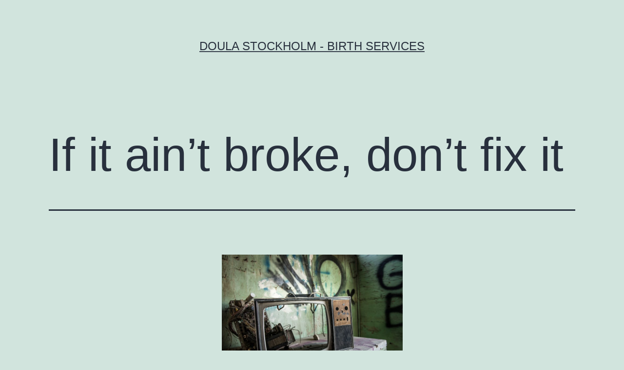

--- FILE ---
content_type: text/html; charset=UTF-8
request_url: http://www.yourdoula.se/2017/01/31/if-it-aint-broke-dont-fix-it/
body_size: 14619
content:
<!doctype html>
<html lang="en-GB" >
<head>
	<meta charset="UTF-8" />
	<meta name="viewport" content="width=device-width, initial-scale=1.0" />
	<title>If it ain&#8217;t broke, don&#8217;t fix it &#8211; Doula Stockholm &#8211; Birth Services</title>
<meta name='robots' content='max-image-preview:large' />
<link rel="alternate" type="application/rss+xml" title="Doula Stockholm - Birth Services &raquo; Feed" href="http://www.yourdoula.se/feed/" />
<link rel="alternate" type="application/rss+xml" title="Doula Stockholm - Birth Services &raquo; Comments Feed" href="http://www.yourdoula.se/comments/feed/" />
<link rel="alternate" type="application/rss+xml" title="Doula Stockholm - Birth Services &raquo; If it ain&#8217;t broke, don&#8217;t fix it Comments Feed" href="http://www.yourdoula.se/2017/01/31/if-it-aint-broke-dont-fix-it/feed/" />
<link rel="alternate" title="oEmbed (JSON)" type="application/json+oembed" href="http://www.yourdoula.se/wp-json/oembed/1.0/embed?url=http%3A%2F%2Fwww.yourdoula.se%2F2017%2F01%2F31%2Fif-it-aint-broke-dont-fix-it%2F" />
<link rel="alternate" title="oEmbed (XML)" type="text/xml+oembed" href="http://www.yourdoula.se/wp-json/oembed/1.0/embed?url=http%3A%2F%2Fwww.yourdoula.se%2F2017%2F01%2F31%2Fif-it-aint-broke-dont-fix-it%2F&#038;format=xml" />
<style id='wp-img-auto-sizes-contain-inline-css'>
img:is([sizes=auto i],[sizes^="auto," i]){contain-intrinsic-size:3000px 1500px}
/*# sourceURL=wp-img-auto-sizes-contain-inline-css */
</style>
<style id='wp-emoji-styles-inline-css'>

	img.wp-smiley, img.emoji {
		display: inline !important;
		border: none !important;
		box-shadow: none !important;
		height: 1em !important;
		width: 1em !important;
		margin: 0 0.07em !important;
		vertical-align: -0.1em !important;
		background: none !important;
		padding: 0 !important;
	}
/*# sourceURL=wp-emoji-styles-inline-css */
</style>
<style id='wp-block-library-inline-css'>
:root{--wp-block-synced-color:#7a00df;--wp-block-synced-color--rgb:122,0,223;--wp-bound-block-color:var(--wp-block-synced-color);--wp-editor-canvas-background:#ddd;--wp-admin-theme-color:#007cba;--wp-admin-theme-color--rgb:0,124,186;--wp-admin-theme-color-darker-10:#006ba1;--wp-admin-theme-color-darker-10--rgb:0,107,160.5;--wp-admin-theme-color-darker-20:#005a87;--wp-admin-theme-color-darker-20--rgb:0,90,135;--wp-admin-border-width-focus:2px}@media (min-resolution:192dpi){:root{--wp-admin-border-width-focus:1.5px}}.wp-element-button{cursor:pointer}:root .has-very-light-gray-background-color{background-color:#eee}:root .has-very-dark-gray-background-color{background-color:#313131}:root .has-very-light-gray-color{color:#eee}:root .has-very-dark-gray-color{color:#313131}:root .has-vivid-green-cyan-to-vivid-cyan-blue-gradient-background{background:linear-gradient(135deg,#00d084,#0693e3)}:root .has-purple-crush-gradient-background{background:linear-gradient(135deg,#34e2e4,#4721fb 50%,#ab1dfe)}:root .has-hazy-dawn-gradient-background{background:linear-gradient(135deg,#faaca8,#dad0ec)}:root .has-subdued-olive-gradient-background{background:linear-gradient(135deg,#fafae1,#67a671)}:root .has-atomic-cream-gradient-background{background:linear-gradient(135deg,#fdd79a,#004a59)}:root .has-nightshade-gradient-background{background:linear-gradient(135deg,#330968,#31cdcf)}:root .has-midnight-gradient-background{background:linear-gradient(135deg,#020381,#2874fc)}:root{--wp--preset--font-size--normal:16px;--wp--preset--font-size--huge:42px}.has-regular-font-size{font-size:1em}.has-larger-font-size{font-size:2.625em}.has-normal-font-size{font-size:var(--wp--preset--font-size--normal)}.has-huge-font-size{font-size:var(--wp--preset--font-size--huge)}.has-text-align-center{text-align:center}.has-text-align-left{text-align:left}.has-text-align-right{text-align:right}.has-fit-text{white-space:nowrap!important}#end-resizable-editor-section{display:none}.aligncenter{clear:both}.items-justified-left{justify-content:flex-start}.items-justified-center{justify-content:center}.items-justified-right{justify-content:flex-end}.items-justified-space-between{justify-content:space-between}.screen-reader-text{border:0;clip-path:inset(50%);height:1px;margin:-1px;overflow:hidden;padding:0;position:absolute;width:1px;word-wrap:normal!important}.screen-reader-text:focus{background-color:#ddd;clip-path:none;color:#444;display:block;font-size:1em;height:auto;left:5px;line-height:normal;padding:15px 23px 14px;text-decoration:none;top:5px;width:auto;z-index:100000}html :where(.has-border-color){border-style:solid}html :where([style*=border-top-color]){border-top-style:solid}html :where([style*=border-right-color]){border-right-style:solid}html :where([style*=border-bottom-color]){border-bottom-style:solid}html :where([style*=border-left-color]){border-left-style:solid}html :where([style*=border-width]){border-style:solid}html :where([style*=border-top-width]){border-top-style:solid}html :where([style*=border-right-width]){border-right-style:solid}html :where([style*=border-bottom-width]){border-bottom-style:solid}html :where([style*=border-left-width]){border-left-style:solid}html :where(img[class*=wp-image-]){height:auto;max-width:100%}:where(figure){margin:0 0 1em}html :where(.is-position-sticky){--wp-admin--admin-bar--position-offset:var(--wp-admin--admin-bar--height,0px)}@media screen and (max-width:600px){html :where(.is-position-sticky){--wp-admin--admin-bar--position-offset:0px}}

/*# sourceURL=wp-block-library-inline-css */
</style><style id='global-styles-inline-css'>
:root{--wp--preset--aspect-ratio--square: 1;--wp--preset--aspect-ratio--4-3: 4/3;--wp--preset--aspect-ratio--3-4: 3/4;--wp--preset--aspect-ratio--3-2: 3/2;--wp--preset--aspect-ratio--2-3: 2/3;--wp--preset--aspect-ratio--16-9: 16/9;--wp--preset--aspect-ratio--9-16: 9/16;--wp--preset--color--black: #000000;--wp--preset--color--cyan-bluish-gray: #abb8c3;--wp--preset--color--white: #FFFFFF;--wp--preset--color--pale-pink: #f78da7;--wp--preset--color--vivid-red: #cf2e2e;--wp--preset--color--luminous-vivid-orange: #ff6900;--wp--preset--color--luminous-vivid-amber: #fcb900;--wp--preset--color--light-green-cyan: #7bdcb5;--wp--preset--color--vivid-green-cyan: #00d084;--wp--preset--color--pale-cyan-blue: #8ed1fc;--wp--preset--color--vivid-cyan-blue: #0693e3;--wp--preset--color--vivid-purple: #9b51e0;--wp--preset--color--dark-gray: #28303D;--wp--preset--color--gray: #39414D;--wp--preset--color--green: #D1E4DD;--wp--preset--color--blue: #D1DFE4;--wp--preset--color--purple: #D1D1E4;--wp--preset--color--red: #E4D1D1;--wp--preset--color--orange: #E4DAD1;--wp--preset--color--yellow: #EEEADD;--wp--preset--gradient--vivid-cyan-blue-to-vivid-purple: linear-gradient(135deg,rgb(6,147,227) 0%,rgb(155,81,224) 100%);--wp--preset--gradient--light-green-cyan-to-vivid-green-cyan: linear-gradient(135deg,rgb(122,220,180) 0%,rgb(0,208,130) 100%);--wp--preset--gradient--luminous-vivid-amber-to-luminous-vivid-orange: linear-gradient(135deg,rgb(252,185,0) 0%,rgb(255,105,0) 100%);--wp--preset--gradient--luminous-vivid-orange-to-vivid-red: linear-gradient(135deg,rgb(255,105,0) 0%,rgb(207,46,46) 100%);--wp--preset--gradient--very-light-gray-to-cyan-bluish-gray: linear-gradient(135deg,rgb(238,238,238) 0%,rgb(169,184,195) 100%);--wp--preset--gradient--cool-to-warm-spectrum: linear-gradient(135deg,rgb(74,234,220) 0%,rgb(151,120,209) 20%,rgb(207,42,186) 40%,rgb(238,44,130) 60%,rgb(251,105,98) 80%,rgb(254,248,76) 100%);--wp--preset--gradient--blush-light-purple: linear-gradient(135deg,rgb(255,206,236) 0%,rgb(152,150,240) 100%);--wp--preset--gradient--blush-bordeaux: linear-gradient(135deg,rgb(254,205,165) 0%,rgb(254,45,45) 50%,rgb(107,0,62) 100%);--wp--preset--gradient--luminous-dusk: linear-gradient(135deg,rgb(255,203,112) 0%,rgb(199,81,192) 50%,rgb(65,88,208) 100%);--wp--preset--gradient--pale-ocean: linear-gradient(135deg,rgb(255,245,203) 0%,rgb(182,227,212) 50%,rgb(51,167,181) 100%);--wp--preset--gradient--electric-grass: linear-gradient(135deg,rgb(202,248,128) 0%,rgb(113,206,126) 100%);--wp--preset--gradient--midnight: linear-gradient(135deg,rgb(2,3,129) 0%,rgb(40,116,252) 100%);--wp--preset--gradient--purple-to-yellow: linear-gradient(160deg, #D1D1E4 0%, #EEEADD 100%);--wp--preset--gradient--yellow-to-purple: linear-gradient(160deg, #EEEADD 0%, #D1D1E4 100%);--wp--preset--gradient--green-to-yellow: linear-gradient(160deg, #D1E4DD 0%, #EEEADD 100%);--wp--preset--gradient--yellow-to-green: linear-gradient(160deg, #EEEADD 0%, #D1E4DD 100%);--wp--preset--gradient--red-to-yellow: linear-gradient(160deg, #E4D1D1 0%, #EEEADD 100%);--wp--preset--gradient--yellow-to-red: linear-gradient(160deg, #EEEADD 0%, #E4D1D1 100%);--wp--preset--gradient--purple-to-red: linear-gradient(160deg, #D1D1E4 0%, #E4D1D1 100%);--wp--preset--gradient--red-to-purple: linear-gradient(160deg, #E4D1D1 0%, #D1D1E4 100%);--wp--preset--font-size--small: 18px;--wp--preset--font-size--medium: 20px;--wp--preset--font-size--large: 24px;--wp--preset--font-size--x-large: 42px;--wp--preset--font-size--extra-small: 16px;--wp--preset--font-size--normal: 20px;--wp--preset--font-size--extra-large: 40px;--wp--preset--font-size--huge: 96px;--wp--preset--font-size--gigantic: 144px;--wp--preset--spacing--20: 0.44rem;--wp--preset--spacing--30: 0.67rem;--wp--preset--spacing--40: 1rem;--wp--preset--spacing--50: 1.5rem;--wp--preset--spacing--60: 2.25rem;--wp--preset--spacing--70: 3.38rem;--wp--preset--spacing--80: 5.06rem;--wp--preset--shadow--natural: 6px 6px 9px rgba(0, 0, 0, 0.2);--wp--preset--shadow--deep: 12px 12px 50px rgba(0, 0, 0, 0.4);--wp--preset--shadow--sharp: 6px 6px 0px rgba(0, 0, 0, 0.2);--wp--preset--shadow--outlined: 6px 6px 0px -3px rgb(255, 255, 255), 6px 6px rgb(0, 0, 0);--wp--preset--shadow--crisp: 6px 6px 0px rgb(0, 0, 0);}:where(.is-layout-flex){gap: 0.5em;}:where(.is-layout-grid){gap: 0.5em;}body .is-layout-flex{display: flex;}.is-layout-flex{flex-wrap: wrap;align-items: center;}.is-layout-flex > :is(*, div){margin: 0;}body .is-layout-grid{display: grid;}.is-layout-grid > :is(*, div){margin: 0;}:where(.wp-block-columns.is-layout-flex){gap: 2em;}:where(.wp-block-columns.is-layout-grid){gap: 2em;}:where(.wp-block-post-template.is-layout-flex){gap: 1.25em;}:where(.wp-block-post-template.is-layout-grid){gap: 1.25em;}.has-black-color{color: var(--wp--preset--color--black) !important;}.has-cyan-bluish-gray-color{color: var(--wp--preset--color--cyan-bluish-gray) !important;}.has-white-color{color: var(--wp--preset--color--white) !important;}.has-pale-pink-color{color: var(--wp--preset--color--pale-pink) !important;}.has-vivid-red-color{color: var(--wp--preset--color--vivid-red) !important;}.has-luminous-vivid-orange-color{color: var(--wp--preset--color--luminous-vivid-orange) !important;}.has-luminous-vivid-amber-color{color: var(--wp--preset--color--luminous-vivid-amber) !important;}.has-light-green-cyan-color{color: var(--wp--preset--color--light-green-cyan) !important;}.has-vivid-green-cyan-color{color: var(--wp--preset--color--vivid-green-cyan) !important;}.has-pale-cyan-blue-color{color: var(--wp--preset--color--pale-cyan-blue) !important;}.has-vivid-cyan-blue-color{color: var(--wp--preset--color--vivid-cyan-blue) !important;}.has-vivid-purple-color{color: var(--wp--preset--color--vivid-purple) !important;}.has-black-background-color{background-color: var(--wp--preset--color--black) !important;}.has-cyan-bluish-gray-background-color{background-color: var(--wp--preset--color--cyan-bluish-gray) !important;}.has-white-background-color{background-color: var(--wp--preset--color--white) !important;}.has-pale-pink-background-color{background-color: var(--wp--preset--color--pale-pink) !important;}.has-vivid-red-background-color{background-color: var(--wp--preset--color--vivid-red) !important;}.has-luminous-vivid-orange-background-color{background-color: var(--wp--preset--color--luminous-vivid-orange) !important;}.has-luminous-vivid-amber-background-color{background-color: var(--wp--preset--color--luminous-vivid-amber) !important;}.has-light-green-cyan-background-color{background-color: var(--wp--preset--color--light-green-cyan) !important;}.has-vivid-green-cyan-background-color{background-color: var(--wp--preset--color--vivid-green-cyan) !important;}.has-pale-cyan-blue-background-color{background-color: var(--wp--preset--color--pale-cyan-blue) !important;}.has-vivid-cyan-blue-background-color{background-color: var(--wp--preset--color--vivid-cyan-blue) !important;}.has-vivid-purple-background-color{background-color: var(--wp--preset--color--vivid-purple) !important;}.has-black-border-color{border-color: var(--wp--preset--color--black) !important;}.has-cyan-bluish-gray-border-color{border-color: var(--wp--preset--color--cyan-bluish-gray) !important;}.has-white-border-color{border-color: var(--wp--preset--color--white) !important;}.has-pale-pink-border-color{border-color: var(--wp--preset--color--pale-pink) !important;}.has-vivid-red-border-color{border-color: var(--wp--preset--color--vivid-red) !important;}.has-luminous-vivid-orange-border-color{border-color: var(--wp--preset--color--luminous-vivid-orange) !important;}.has-luminous-vivid-amber-border-color{border-color: var(--wp--preset--color--luminous-vivid-amber) !important;}.has-light-green-cyan-border-color{border-color: var(--wp--preset--color--light-green-cyan) !important;}.has-vivid-green-cyan-border-color{border-color: var(--wp--preset--color--vivid-green-cyan) !important;}.has-pale-cyan-blue-border-color{border-color: var(--wp--preset--color--pale-cyan-blue) !important;}.has-vivid-cyan-blue-border-color{border-color: var(--wp--preset--color--vivid-cyan-blue) !important;}.has-vivid-purple-border-color{border-color: var(--wp--preset--color--vivid-purple) !important;}.has-vivid-cyan-blue-to-vivid-purple-gradient-background{background: var(--wp--preset--gradient--vivid-cyan-blue-to-vivid-purple) !important;}.has-light-green-cyan-to-vivid-green-cyan-gradient-background{background: var(--wp--preset--gradient--light-green-cyan-to-vivid-green-cyan) !important;}.has-luminous-vivid-amber-to-luminous-vivid-orange-gradient-background{background: var(--wp--preset--gradient--luminous-vivid-amber-to-luminous-vivid-orange) !important;}.has-luminous-vivid-orange-to-vivid-red-gradient-background{background: var(--wp--preset--gradient--luminous-vivid-orange-to-vivid-red) !important;}.has-very-light-gray-to-cyan-bluish-gray-gradient-background{background: var(--wp--preset--gradient--very-light-gray-to-cyan-bluish-gray) !important;}.has-cool-to-warm-spectrum-gradient-background{background: var(--wp--preset--gradient--cool-to-warm-spectrum) !important;}.has-blush-light-purple-gradient-background{background: var(--wp--preset--gradient--blush-light-purple) !important;}.has-blush-bordeaux-gradient-background{background: var(--wp--preset--gradient--blush-bordeaux) !important;}.has-luminous-dusk-gradient-background{background: var(--wp--preset--gradient--luminous-dusk) !important;}.has-pale-ocean-gradient-background{background: var(--wp--preset--gradient--pale-ocean) !important;}.has-electric-grass-gradient-background{background: var(--wp--preset--gradient--electric-grass) !important;}.has-midnight-gradient-background{background: var(--wp--preset--gradient--midnight) !important;}.has-small-font-size{font-size: var(--wp--preset--font-size--small) !important;}.has-medium-font-size{font-size: var(--wp--preset--font-size--medium) !important;}.has-large-font-size{font-size: var(--wp--preset--font-size--large) !important;}.has-x-large-font-size{font-size: var(--wp--preset--font-size--x-large) !important;}
/*# sourceURL=global-styles-inline-css */
</style>

<style id='classic-theme-styles-inline-css'>
/*! This file is auto-generated */
.wp-block-button__link{color:#fff;background-color:#32373c;border-radius:9999px;box-shadow:none;text-decoration:none;padding:calc(.667em + 2px) calc(1.333em + 2px);font-size:1.125em}.wp-block-file__button{background:#32373c;color:#fff;text-decoration:none}
/*# sourceURL=/wp-includes/css/classic-themes.min.css */
</style>
<link rel='stylesheet' id='twenty-twenty-one-custom-color-overrides-css' href='http://www.yourdoula.se/wp-content/themes/twentytwentyone/assets/css/custom-color-overrides.css?ver=2.5' media='all' />
<link rel='stylesheet' id='twenty-twenty-one-style-css' href='http://www.yourdoula.se/wp-content/themes/twentytwentyone/style.css?ver=2.5' media='all' />
<link rel='stylesheet' id='twenty-twenty-one-print-style-css' href='http://www.yourdoula.se/wp-content/themes/twentytwentyone/assets/css/print.css?ver=2.5' media='print' />
<link rel="https://api.w.org/" href="http://www.yourdoula.se/wp-json/" /><link rel="alternate" title="JSON" type="application/json" href="http://www.yourdoula.se/wp-json/wp/v2/posts/292" /><link rel="EditURI" type="application/rsd+xml" title="RSD" href="http://www.yourdoula.se/xmlrpc.php?rsd" />
<meta name="generator" content="WordPress 6.9" />
<link rel="canonical" href="http://www.yourdoula.se/2017/01/31/if-it-aint-broke-dont-fix-it/" />
<link rel='shortlink' href='http://www.yourdoula.se/?p=292' />
<link rel="pingback" href="http://www.yourdoula.se/xmlrpc.php"></head>

<body class="wp-singular post-template-default single single-post postid-292 single-format-standard wp-embed-responsive wp-theme-twentytwentyone is-light-theme no-js singular">
<div id="page" class="site">
	<a class="skip-link screen-reader-text" href="#content">
		Skip to content	</a>

	
<header id="masthead" class="site-header has-title-and-tagline">

	

<div class="site-branding">

	
						<p class="site-title"><a href="http://www.yourdoula.se/" rel="home">Doula Stockholm - Birth Services</a></p>
			
	</div><!-- .site-branding -->
	

</header><!-- #masthead -->

	<div id="content" class="site-content">
		<div id="primary" class="content-area">
			<main id="main" class="site-main">

<article id="post-292" class="post-292 post type-post status-publish format-standard hentry category-general category-natural-birth entry">

	<header class="entry-header alignwide">
		<h1 class="entry-title">If it ain&#8217;t broke, don&#8217;t fix it</h1>			</header><!-- .entry-header -->

	<div class="entry-content">
		<p style="text-align: center;"><img fetchpriority="high" decoding="async" class=" wp-image-293 aligncenter" src="http://www.yourdoula.se/wp-content/uploads/2017/01/0q33pyk-axi-tina-rataj-berard-300x200.jpg" alt="" width="371" height="247" srcset="http://www.yourdoula.se/wp-content/uploads/2017/01/0q33pyk-axi-tina-rataj-berard-300x200.jpg 300w, http://www.yourdoula.se/wp-content/uploads/2017/01/0q33pyk-axi-tina-rataj-berard-768x513.jpg 768w, http://www.yourdoula.se/wp-content/uploads/2017/01/0q33pyk-axi-tina-rataj-berard-1024x684.jpg 1024w" sizes="(max-width: 371px) 100vw, 371px" /></p>
<p style="text-align: center;"> <a href="http://www.capwellnesscenter.com/podcast-60-dr-stuart-fischbein-pregnancy-not-disease-needs-treated-medically/"><em>Healthy Births, Happy Babies: Episode 60 &#8211; Pregnancy is NOT a Disease</em></a></p>
<p style="text-align: center;">So here’s the thing. A couple of month’s ago, when I decided to start this blog, I wasn’t sure if I’d enjoy it. I mean, sure, if I had unlimited time to sit and drink my coffee and listen and write, then yes. But I don’t. I have three small children. I’m finishing up my doula certification, working on getting the business side up and running.<br />
Speaking of running, I find it super important for both my body and my brain to fit that into my week as well.</p>
<p style="text-align: center;">Then there’s the LAUNDRY. I mean seriously, where does it all come from? How can I put the machine on every day and still there’s no end in sight? Anyway, I digress.</p>
<p style="text-align: center;">Don’t get me wrong, I know how incredibly lucky I am to be able to be there to take care of my children. To be able to follow my heart and not have to take the first job I find. But, still, I worried that a blog might be more of a burden than a joy. But, I love it!</p>
<p style="text-align: center;">It is a lot of work but I am really, really enjoying it. I so hope that this comes through for you when you are reading it. One of the reasons I am loving it so much is that not only do I get to go back and listen to some episodes that I loved but I also get to listen to totally new episodes from podcasts I hadn’t discovered yet.</p>
<p style="text-align: center;">Ok, I think I have gone off topic for long enough. Today’s episode (as you might have guessed) comes from a podcast that I had not yet discovered but am really happy to have found.</p>
<p><img decoding="async" class="wp-image-319 aligncenter" src="http://www.yourdoula.se/wp-content/uploads/2017/01/Fotolia_126917953_XS-300x199.jpg" alt="" width="369" height="245" srcset="http://www.yourdoula.se/wp-content/uploads/2017/01/Fotolia_126917953_XS-300x199.jpg 300w, http://www.yourdoula.se/wp-content/uploads/2017/01/Fotolia_126917953_XS.jpg 425w" sizes="(max-width: 369px) 100vw, 369px" /></p>
<p style="text-align: center;"><strong>Why this podcast?<br />
</strong>I really like the fact that this podcast is hosted by a doctor. Really? What’s so great about that? I hear you cry. Well, in the birth world I definitely run into the idea that doctors are all very pro medicalised birth (induction, C-section, women in bed strapped to machines) and midwives are all very pro physiological birth (letting nature do its thing, not interfering, birthing in the woods next to the deer..).</p>
<p style="text-align: center;">Ok, I may be exaggerating slightly here but you get my point. The host of this podcast, Dr. Jay Warren, goes a long way towards dispelling these ideas. The episodes are designed to share information on how to feel &#8211;</p>
<p style="text-align: center;"><strong>       ’&#8217;safe supported and empowered during your pregnancy and birth’&#8217;</strong></p>
<p style="text-align: center;">Dr. Jay and his team do seem to be geared towards undisturbed birth but even if you are not, this podcast covers such a range of topics that I know you’ll find a whole heap of really useful information. From prenatal nutrition, postpartum recovery and circumcision to unassisted birth, saving your sex life after having a baby and vaginal breech birth.</p>
<p style="text-align: center;"><img decoding="async" class="alignnone wp-image-295" src="http://www.yourdoula.se/wp-content/uploads/2017/01/HBHB-Podcast-Artwork-3000-1-300x300.jpg" alt="" width="304" height="304" srcset="http://www.yourdoula.se/wp-content/uploads/2017/01/HBHB-Podcast-Artwork-3000-1-300x300.jpg 300w, http://www.yourdoula.se/wp-content/uploads/2017/01/HBHB-Podcast-Artwork-3000-1-150x150.jpg 150w, http://www.yourdoula.se/wp-content/uploads/2017/01/HBHB-Podcast-Artwork-3000-1-768x768.jpg 768w, http://www.yourdoula.se/wp-content/uploads/2017/01/HBHB-Podcast-Artwork-3000-1-1024x1024.jpg 1024w" sizes="(max-width: 304px) 100vw, 304px" /></p>
<p style="text-align: center;"><strong>How does it look?</strong><br />
Episodes are released weekly and are generally in the thirty to thirty-five-minute range. The majority of the episodes feature guests, often doctors, who talk about their chosen topic. Again, it’s U.S. based but with so much great information on subjects across the board, you will definitely find a lot that is relevant to you.</p>
<p style="text-align: center;">I will say that because each episode features a different expert it is hard to predict how good of a storyteller that person will be. How good they will be at letting their knowledge and words flow freely. Although I have only listened to a handful of episodes so far I have not found that this detracts from the wealth of knowledge and expertise on offer.</p>
<p><img loading="lazy" decoding="async" class="wp-image-219 aligncenter" src="http://www.yourdoula.se/wp-content/uploads/2017/01/Fotolia_119231378_XS-300x200.jpg" alt="" width="369" height="246" srcset="http://www.yourdoula.se/wp-content/uploads/2017/01/Fotolia_119231378_XS-300x200.jpg 300w, http://www.yourdoula.se/wp-content/uploads/2017/01/Fotolia_119231378_XS.jpg 424w" sizes="auto, (max-width: 369px) 100vw, 369px" /></p>
<p style="text-align: center;"><strong>Who should listen to this episode?<br />
</strong>Anyone planning on giving birth.</p>
<p style="text-align: center;">Anyone whose partner is planning on giving birth.</p>
<p style="text-align: center;">Where you choose to have your baby is completely your decision but it IS a decision, not a given.<br />
I hope that this episode will be a great starting point to get you thinking about the different options.</p>
<p style="text-align: center;"><strong>The episode<br />
</strong>This episode features Dr. Stuart Fischbein who has his own podcast, <a href="http://www.drstuspodcast.com">Dr. Stu&#8217;s Podcast</a>, and is quite a character!</p>
<p style="text-align: center;">In 2004 he co-authored the book &#8216;Fearless Pregnancy, Wisdom &amp; Reassurance from a Doctor, a Midwife and a Mom&#8217; and has been awarded, not once but twice, the Doulas Association of Southern California Physician of the year award and was the first person to receive their lifetime achievement award for his support of pregnant women.</p>
<p style="text-align: center;">You may also have seen him interviewed in Ricky Lake&#8217;s groundbreaking documentary, <a href="https://www.youtube.com/watch?v=xk-ApG4Rw1U">The Business of Being Born</a>. If you have not seen this, by the way, I highly recommend it.<br />
After twenty-eight years of delivering babies in a hospital setting, he now practices a midwifery model of care and works with home birth midwives. <strong><br />
</strong></p>
<p style="text-align: center;">Dr. Stu trained in the early 1980&#8217;s and was taught skills such as vaginal breech and vaginal twin delivery. He points out that these days those skills are often no longer taught and are therefore not options for many women. Perhaps controversially, he goes on to question the very role of an obstetrician.</p>
<p style="text-align: center;"> If they are no longer taught the skills that make them unique, he asks, what is it that they have to offer over, at one extreme, a general surgeon and at the other extreme, a midwife? Food for thought indeed.</p>
<p><img loading="lazy" decoding="async" class="wp-image-321 aligncenter" src="http://www.yourdoula.se/wp-content/uploads/2017/01/Fotolia_100512145_XS-300x200.jpg" alt="" width="368" height="245" srcset="http://www.yourdoula.se/wp-content/uploads/2017/01/Fotolia_100512145_XS-300x200.jpg 300w, http://www.yourdoula.se/wp-content/uploads/2017/01/Fotolia_100512145_XS.jpg 424w" sizes="auto, (max-width: 368px) 100vw, 368px" /></p>
<p style="text-align: center;">Dr. Stu admits to coming out of his training feeling like he was the</p>
<p style="text-align: center;"><strong>&#8221;hottest thing around&#8221;</strong></p>
<p style="text-align: center;">However, after agreeing to be a backup physician for a team of midwives he learned that there is a very different way of doing things for women who experience problem-free pregnancies.</p>
<p style="text-align: center;">Over time this led him to practice in another way. He cared for women in a holistic manner with the mindset of &#8211;</p>
<p style="text-align: center;"><strong>&#8221;pregnancy as wellness not pregnancy as disease&#8221;</strong></p>
<p style="text-align: center;"><img loading="lazy" decoding="async" class="alignnone wp-image-318" src="http://www.yourdoula.se/wp-content/uploads/2017/01/5pfqxdxohbu-quentin-lagache-300x200.jpg" alt="" width="365" height="242" srcset="http://www.yourdoula.se/wp-content/uploads/2017/01/5pfqxdxohbu-quentin-lagache-300x200.jpg 300w, http://www.yourdoula.se/wp-content/uploads/2017/01/5pfqxdxohbu-quentin-lagache-768x512.jpg 768w, http://www.yourdoula.se/wp-content/uploads/2017/01/5pfqxdxohbu-quentin-lagache-1024x683.jpg 1024w" sizes="auto, (max-width: 365px) 100vw, 365px" /></p>
<p style="text-align: center;">I found it really interesting that at one point Dr. Stu compares the processes of pregnancy and labour to breathing or digestion. He points out that in general, these are not processes that you have to think about, they just happen. You don&#8217;t go to a doctor to get help digesting your lunch. It is only when you encounter a problem that you seek medical advice.</p>
<p><img loading="lazy" decoding="async" class="wp-image-315 aligncenter" src="http://www.yourdoula.se/wp-content/uploads/2017/01/Fotolia_120232880_XS-2-300x200.jpg" alt="" width="377" height="251" srcset="http://www.yourdoula.se/wp-content/uploads/2017/01/Fotolia_120232880_XS-2-300x200.jpg 300w, http://www.yourdoula.se/wp-content/uploads/2017/01/Fotolia_120232880_XS-2.jpg 424w" sizes="auto, (max-width: 377px) 100vw, 377px" /></p>
<p style="text-align: center;">What happens then, in a society where the vast majority of women, who have totally healthy pregnancies with no issues, see a doctor?<br />
Who go to hospital to give birth?</p>
<p style="text-align: center;">They will be surrounded by people whose job it is to &#8216;fix stuff&#8217;. Who, perhaps, EXPECT that they will need to fix stuff.<br />
They may well experience a certain amount of fear or anxiety at being in a hospital as we tend to associate hospitals with sickness. Fear can, in turn, inhibit the flow of labour.<br />
Cue the cascade of interventions to &#8216;fix&#8217; what may not have needed fixing in an environment that felt safe and comfortable, surrounded by people who view birth as a normal, physiological function, not a medical problem to be solved.</p>
<p style="text-align: center;">As we are in the territory of home v hospital, I was happy to hear Dr. Stu mention the difference between actual risk and relative risk. If you read that, for instance, developing a certain complication is three times more likely with home birth that could still mean a one in a million chance. It is so important to keep this in mind when researching any kind of decision for your pregnancy and birth.</p>
<p style="text-align: center;"><strong>The midwifery model honours the normality of birth<br />
</strong>Dr. Stu, in talking about his experience of home birth, freely admits that it is not fair to make a direct comparison to hospital birth because he gets to &#8221;cherry pick&#8221; his clients. He gets to build a relationship with them, spend more time with them during appointments and there is a far greater chance that he will be with them when they give birth.</p>
<p style="text-align: center;">However, he goes on to say that his success rate with VBACS (vaginal birth after C-section), twins and breech birth is much better now than it ever was during his time working in hospitals. For me, the below quote epitomises how birth could look for the majority of women &#8211;</p>
<p style="text-align: center;"><strong>&#8221;At home, we start with healthy people and we leave them alone&#8221;</strong></p>
<p style="text-align: center;"><img loading="lazy" decoding="async" class="alignnone wp-image-316" src="http://www.yourdoula.se/wp-content/uploads/2017/01/lq-n5xbg1rs-marcos-moraes-219x300.jpg" alt="" width="240" height="329" srcset="http://www.yourdoula.se/wp-content/uploads/2017/01/lq-n5xbg1rs-marcos-moraes-219x300.jpg 219w, http://www.yourdoula.se/wp-content/uploads/2017/01/lq-n5xbg1rs-marcos-moraes-768x1051.jpg 768w, http://www.yourdoula.se/wp-content/uploads/2017/01/lq-n5xbg1rs-marcos-moraes-749x1024.jpg 749w" sizes="auto, (max-width: 240px) 100vw, 240px" /></p>
<p style="text-align: center;"><strong>To wrap up</strong><br />
Whether or not you are considering home birth I think that the theme of this episode, &#8221;if it ain&#8217;t broke, don&#8217;t fix it&#8221; is an incredibly important one to keep in mind. It is often only when we start to disturb the natural process of birth that problems arise.<br />
Wherever you choose to meet your baby, keep in mind that, in general, your body knows what to do. You know what to do. Going with the flow and letting birth simply unfold is, for most women, all that is needed.</p>
<p style="text-align: center;"><strong>More episodes on this topic<br />
</strong><a href="http://www.birthful.com/podcastmorefromob/">Birthful: Episode 64 &#8211; Asking more of your OB with Dr.Stu Fischbein</a></p>
<p style="text-align: center;"><a href="http://www.birthful.com/?s=homebirth">Birthful: Click here to find 5 more episodes related to home birth</a></p>
<p style="text-align: center;"><a href="https://pregnancypodcast.com/episode42/">The Pregnancy Podcast: Episode 42 &#8211; Home Birth</a></p>
<p style="text-align: center;"><a href="http://www.amyneuhedel.com/a-uk-homebirth-with-an-independent-midwife/">The Cord: Episode 19 &#8211; A U.K. Home Birth</a>  &amp;  <a href="http://www.amyneuhedel.com/homebirth-cesarean-learning-to-love-a-birth-story/">The Cord: Episode 21 &#8211; Home Birth Cesarean</a></p>
<p style="text-align: center;"><a href="http://capwellnesscenter.com/podcast-042-home-birth-midwife-right-gerri-ryan/">Healthy Births Happy Babies: Episode 42 &#8211; Is a Home Birth with a Midwife right for you?</a></p>
<p style="text-align: center;"><a href="http://thebirthhour.com/?s=home+birth">The Birth Hour: A HUGE range of Home Birth stories from around the world</a></p>
<p style="text-align: center;">There are sooo many more but for now, I&#8217;ll stick to episodes from podcasts I have already featured.</p>
<p>&nbsp;</p>
	</div><!-- .entry-content -->

	<footer class="entry-footer default-max-width">
		<div class="posted-by"><span class="posted-on">Published <time class="entry-date published updated" datetime="2017-01-31T10:46:58+00:00">31st January 2017</time></span></div><div class="post-taxonomies"><span class="cat-links">Categorised as <a href="http://www.yourdoula.se/category/general/" rel="category tag">General</a>, <a href="http://www.yourdoula.se/category/natural-birth/" rel="category tag">Natural Birth</a> </span></div>	</footer><!-- .entry-footer -->

				<div class="author-bio show-avatars">
		<img alt='' src='https://secure.gravatar.com/avatar/7127741006c3c33174a5bc1630c95600fb14e6b46b7ac8fec53f3c7f60ac074f?s=85&#038;d=mm&#038;r=g' srcset='https://secure.gravatar.com/avatar/7127741006c3c33174a5bc1630c95600fb14e6b46b7ac8fec53f3c7f60ac074f?s=170&#038;d=mm&#038;r=g 2x' class='avatar avatar-85 photo' height='85' width='85' loading='lazy' decoding='async'/>		<div class="author-bio-content">
			<h2 class="author-title">
			By emilywills			</h2><!-- .author-title -->
			<p class="author-description"> Emily Wills is a doula based in Stockholm. She believes that birth can be a beautiful and empowering experience and started this blog as a way of sharing some really great podcasts. She is also a mother of three and an enthusiastic runner.</p><!-- .author-description -->
			<a class="author-link" href="http://www.yourdoula.se/author/emilywills/" rel="author">View all of emilywills&#039;s posts.</a>		</div><!-- .author-bio-content -->
	</div><!-- .author-bio -->
		
</article><!-- #post-292 -->

<div id="comments" class="comments-area default-max-width show-avatars">

	
		<div id="respond" class="comment-respond">
		<h2 id="reply-title" class="comment-reply-title">Leave a comment <small><a rel="nofollow" id="cancel-comment-reply-link" href="/2017/01/31/if-it-aint-broke-dont-fix-it/#respond" style="display:none;">Cancel reply</a></small></h2><form action="http://www.yourdoula.se/wp-comments-post.php" method="post" id="commentform" class="comment-form"><p class="comment-notes"><span id="email-notes">Your email address will not be published.</span> <span class="required-field-message">Required fields are marked <span class="required">*</span></span></p><p class="comment-form-comment"><label for="comment">Comment <span class="required">*</span></label> <textarea id="comment" name="comment" cols="45" rows="5" maxlength="65525" required></textarea></p><p class="comment-form-author"><label for="author">Name <span class="required">*</span></label> <input id="author" name="author" type="text" value="" size="30" maxlength="245" autocomplete="name" required /></p>
<p class="comment-form-email"><label for="email">Email <span class="required">*</span></label> <input id="email" name="email" type="email" value="" size="30" maxlength="100" aria-describedby="email-notes" autocomplete="email" required /></p>
<p class="comment-form-url"><label for="url">Website</label> <input id="url" name="url" type="url" value="" size="30" maxlength="200" autocomplete="url" /></p>
<p class="comment-form-cookies-consent"><input id="wp-comment-cookies-consent" name="wp-comment-cookies-consent" type="checkbox" value="yes" /> <label for="wp-comment-cookies-consent">Save my name, email, and website in this browser for the next time I comment.</label></p>
<p class="form-submit"><input name="submit" type="submit" id="submit" class="submit" value="Post Comment" /> <input type='hidden' name='comment_post_ID' value='292' id='comment_post_ID' />
<input type='hidden' name='comment_parent' id='comment_parent' value='0' />
</p></form>	</div><!-- #respond -->
	
</div><!-- #comments -->

	<nav class="navigation post-navigation" aria-label="Posts">
		<h2 class="screen-reader-text">Post navigation</h2>
		<div class="nav-links"><div class="nav-previous"><a href="http://www.yourdoula.se/2017/01/24/buying-time-at-the-hospital/" rel="prev"><p class="meta-nav"><svg class="svg-icon" width="24" height="24" aria-hidden="true" role="img" focusable="false" viewBox="0 0 24 24" fill="none" xmlns="http://www.w3.org/2000/svg"><path fill-rule="evenodd" clip-rule="evenodd" d="M20 13v-2H8l4-4-1-2-7 7 7 7 1-2-4-4z" fill="currentColor"/></svg>Previous post</p><p class="post-title">Buying time at the hospital</p></a></div><div class="nav-next"><a href="http://www.yourdoula.se/2017/02/07/vbac-facts-once-a-c-section-always-a-c-section/" rel="next"><p class="meta-nav">Next post<svg class="svg-icon" width="24" height="24" aria-hidden="true" role="img" focusable="false" viewBox="0 0 24 24" fill="none" xmlns="http://www.w3.org/2000/svg"><path fill-rule="evenodd" clip-rule="evenodd" d="m4 13v-2h12l-4-4 1-2 7 7-7 7-1-2 4-4z" fill="currentColor"/></svg></p><p class="post-title">VBAC Facts: Once a C-section, always a C-section??</p></a></div></div>
	</nav>			</main><!-- #main -->
		</div><!-- #primary -->
	</div><!-- #content -->

	
	<aside class="widget-area">
		<section id="nav_menu-4" class="widget widget_nav_menu"><h2 class="widget-title">Menu</h2><nav class="menu-main-menu-container" aria-label="Menu"><ul id="menu-main-menu" class="menu"><li id="menu-item-1702" class="menu-item menu-item-type-post_type menu-item-object-page menu-item-home menu-item-1702"><a href="http://www.yourdoula.se/">A Doula Believes in You</a></li>
<li id="menu-item-1691" class="menu-item menu-item-type-post_type menu-item-object-page menu-item-1691"><a href="http://www.yourdoula.se/about-me/">About Me</a></li>
<li id="menu-item-1700" class="menu-item menu-item-type-post_type menu-item-object-page menu-item-1700"><a href="http://www.yourdoula.se/what-is-a-doula/">What is a Doula?</a></li>
<li id="menu-item-1693" class="menu-item menu-item-type-post_type menu-item-object-page menu-item-has-children menu-item-1693"><a href="http://www.yourdoula.se/services/">Doula Services</a>
<ul class="sub-menu">
	<li id="menu-item-1694" class="menu-item menu-item-type-post_type menu-item-object-page menu-item-1694"><a href="http://www.yourdoula.se/services/classic-birth-doula-package/">Birth Doula Package</a></li>
	<li id="menu-item-2577" class="menu-item menu-item-type-post_type menu-item-object-page menu-item-2577"><a href="http://www.yourdoula.se/services/last-minute-doula/">Last-Minute Doula</a></li>
	<li id="menu-item-1695" class="menu-item menu-item-type-post_type menu-item-object-page menu-item-1695"><a href="http://www.yourdoula.se/services/one-to-one-prenatal-support/">One-to-One Prenatal Support</a></li>
	<li id="menu-item-1988" class="menu-item menu-item-type-post_type menu-item-object-page menu-item-1988"><a href="http://www.yourdoula.se/services/mini-package/">Mini Package</a></li>
	<li id="menu-item-2286" class="menu-item menu-item-type-post_type menu-item-object-page menu-item-2286"><a href="http://www.yourdoula.se/vbac/">VBAC</a></li>
	<li id="menu-item-2491" class="menu-item menu-item-type-post_type menu-item-object-page menu-item-2491"><a href="http://www.yourdoula.se/services/postpartum-services/">Postpartum Services</a></li>
</ul>
</li>
<li id="menu-item-2485" class="menu-item menu-item-type-post_type menu-item-object-page menu-item-2485"><a href="http://www.yourdoula.se/thoughts-from-clients-new/">Thoughts From Clients</a></li>
<li id="menu-item-2215" class="menu-item menu-item-type-post_type menu-item-object-page menu-item-has-children menu-item-2215"><a href="http://www.yourdoula.se/the-empowered-birth-prep-course/">Empowered Birth Prep Course</a>
<ul class="sub-menu">
	<li id="menu-item-2273" class="menu-item menu-item-type-post_type menu-item-object-page menu-item-2273"><a href="http://www.yourdoula.se/the-empowered-birth-prep-course/client-testimonials/">Praise For The Empowered Birth Prep Course</a></li>
</ul>
</li>
<li id="menu-item-2323" class="menu-item menu-item-type-post_type menu-item-object-page menu-item-2323"><a href="http://www.yourdoula.se/vbac/vbac-resources/">VBAC Resources</a></li>
<li id="menu-item-1696" class="menu-item menu-item-type-post_type menu-item-object-page menu-item-1696"><a href="http://www.yourdoula.se/informed-decisions-click-here/">Informed Decisions: Click Here</a></li>
<li id="menu-item-1697" class="menu-item menu-item-type-post_type menu-item-object-page current_page_parent menu-item-has-children menu-item-1697"><a href="http://www.yourdoula.se/blog/">The Birth Podcast Blog</a>
<ul class="sub-menu">
	<li id="menu-item-1701" class="menu-item menu-item-type-post_type menu-item-object-page menu-item-1701"><a href="http://www.yourdoula.se/about-this-blog/">Why A Podcast Blog?</a></li>
	<li id="menu-item-1699" class="menu-item menu-item-type-post_type menu-item-object-page menu-item-1699"><a href="http://www.yourdoula.se/blog/podcastepisodesthatilove/">Podcast Episodes That I Love</a></li>
</ul>
</li>
<li id="menu-item-1692" class="menu-item menu-item-type-post_type menu-item-object-page menu-item-1692"><a href="http://www.yourdoula.se/contact/">Get in Touch</a></li>
</ul></nav></section><section id="search-4" class="widget widget_search"><form role="search"  method="get" class="search-form" action="http://www.yourdoula.se/">
	<label for="search-form-1">Search&hellip;</label>
	<input type="search" id="search-form-1" class="search-field" value="" name="s" />
	<input type="submit" class="search-submit" value="Search" />
</form>
</section><section id="categories-4" class="widget widget_categories"><h2 class="widget-title">Blog Categories</h2><nav aria-label="Blog Categories">
			<ul>
					<li class="cat-item cat-item-16"><a href="http://www.yourdoula.se/category/babies/">Babies</a>
</li>
	<li class="cat-item cat-item-40"><a href="http://www.yourdoula.se/category/birth/">Birth</a>
</li>
	<li class="cat-item cat-item-8"><a href="http://www.yourdoula.se/category/birthstones/">Birth Stories</a>
</li>
	<li class="cat-item cat-item-19"><a href="http://www.yourdoula.se/category/body-image/">Body Image</a>
</li>
	<li class="cat-item cat-item-24"><a href="http://www.yourdoula.se/category/bonding/">Bonding</a>
</li>
	<li class="cat-item cat-item-15"><a href="http://www.yourdoula.se/category/breastfeeding/">Breastfeeding</a>
</li>
	<li class="cat-item cat-item-38"><a href="http://www.yourdoula.se/category/cloth-diapers/">Cloth Diapers</a>
</li>
	<li class="cat-item cat-item-41"><a href="http://www.yourdoula.se/category/cord-blood-banking/">Cord Blood Banking</a>
</li>
	<li class="cat-item cat-item-14"><a href="http://www.yourdoula.se/category/doulas/">Doulas</a>
</li>
	<li class="cat-item cat-item-18"><a href="http://www.yourdoula.se/category/fitness/">Fitness</a>
</li>
	<li class="cat-item cat-item-9"><a href="http://www.yourdoula.se/category/general/">General</a>
</li>
	<li class="cat-item cat-item-32"><a href="http://www.yourdoula.se/category/high-risk-pregnancy/">High-Risk Pregnancy</a>
</li>
	<li class="cat-item cat-item-28"><a href="http://www.yourdoula.se/category/home-birth/">Home Birth</a>
</li>
	<li class="cat-item cat-item-11"><a href="http://www.yourdoula.se/category/interventions/">Interventions</a>
</li>
	<li class="cat-item cat-item-12"><a href="http://www.yourdoula.se/category/natural-birth/">Natural Birth</a>
</li>
	<li class="cat-item cat-item-30"><a href="http://www.yourdoula.se/category/nutrition/">Nutrition</a>
</li>
	<li class="cat-item cat-item-29"><a href="http://www.yourdoula.se/category/pain-management-options/">Pain Management Options</a>
</li>
	<li class="cat-item cat-item-25"><a href="http://www.yourdoula.se/category/partners/">Partners</a>
</li>
	<li class="cat-item cat-item-20"><a href="http://www.yourdoula.se/category/placenta/">placenta</a>
</li>
	<li class="cat-item cat-item-31"><a href="http://www.yourdoula.se/category/postpartum/">Postpartum</a>
</li>
	<li class="cat-item cat-item-17"><a href="http://www.yourdoula.se/category/postpartum-depression/">Postpartum Depression</a>
</li>
	<li class="cat-item cat-item-35"><a href="http://www.yourdoula.se/category/postpartum-mood-disorders/">Postpartum Mood Disorders</a>
</li>
	<li class="cat-item cat-item-23"><a href="http://www.yourdoula.se/category/pregnancy/">Pregnancy</a>
</li>
	<li class="cat-item cat-item-34"><a href="http://www.yourdoula.se/category/premature-babies/">Premature Babies</a>
</li>
	<li class="cat-item cat-item-26"><a href="http://www.yourdoula.se/category/preparing-for-birth/">Preparing for Birth</a>
</li>
	<li class="cat-item cat-item-21"><a href="http://www.yourdoula.se/category/siblings/">Siblings</a>
</li>
	<li class="cat-item cat-item-22"><a href="http://www.yourdoula.se/category/stillbirth/">Stillbirth</a>
</li>
	<li class="cat-item cat-item-33"><a href="http://www.yourdoula.se/category/supporting-new-parents/">Supporting New Parents</a>
</li>
	<li class="cat-item cat-item-27"><a href="http://www.yourdoula.se/category/survivors/">Survivors</a>
</li>
	<li class="cat-item cat-item-1"><a href="http://www.yourdoula.se/category/uncategorised/">Uncategorised</a>
</li>
	<li class="cat-item cat-item-13"><a href="http://www.yourdoula.se/category/vbac/">VBAC</a>
</li>
	<li class="cat-item cat-item-39"><a href="http://www.yourdoula.se/category/virtual-doulas/">Virtual Doulas</a>
</li>
			</ul>

			</nav></section><section id="archives-4" class="widget widget_archive"><h2 class="widget-title">Archives</h2><nav aria-label="Archives">
			<ul>
					<li><a href='http://www.yourdoula.se/2021/02/'>February 2021</a></li>
	<li><a href='http://www.yourdoula.se/2020/09/'>September 2020</a></li>
	<li><a href='http://www.yourdoula.se/2020/05/'>May 2020</a></li>
	<li><a href='http://www.yourdoula.se/2020/04/'>April 2020</a></li>
	<li><a href='http://www.yourdoula.se/2020/02/'>February 2020</a></li>
	<li><a href='http://www.yourdoula.se/2020/01/'>January 2020</a></li>
	<li><a href='http://www.yourdoula.se/2019/12/'>December 2019</a></li>
	<li><a href='http://www.yourdoula.se/2019/10/'>October 2019</a></li>
	<li><a href='http://www.yourdoula.se/2019/09/'>September 2019</a></li>
	<li><a href='http://www.yourdoula.se/2019/08/'>August 2019</a></li>
	<li><a href='http://www.yourdoula.se/2019/05/'>May 2019</a></li>
	<li><a href='http://www.yourdoula.se/2019/04/'>April 2019</a></li>
	<li><a href='http://www.yourdoula.se/2019/03/'>March 2019</a></li>
	<li><a href='http://www.yourdoula.se/2019/02/'>February 2019</a></li>
	<li><a href='http://www.yourdoula.se/2019/01/'>January 2019</a></li>
	<li><a href='http://www.yourdoula.se/2018/12/'>December 2018</a></li>
	<li><a href='http://www.yourdoula.se/2018/11/'>November 2018</a></li>
	<li><a href='http://www.yourdoula.se/2018/10/'>October 2018</a></li>
	<li><a href='http://www.yourdoula.se/2018/09/'>September 2018</a></li>
	<li><a href='http://www.yourdoula.se/2018/07/'>July 2018</a></li>
	<li><a href='http://www.yourdoula.se/2018/06/'>June 2018</a></li>
	<li><a href='http://www.yourdoula.se/2018/05/'>May 2018</a></li>
	<li><a href='http://www.yourdoula.se/2018/04/'>April 2018</a></li>
	<li><a href='http://www.yourdoula.se/2018/03/'>March 2018</a></li>
	<li><a href='http://www.yourdoula.se/2018/02/'>February 2018</a></li>
	<li><a href='http://www.yourdoula.se/2018/01/'>January 2018</a></li>
	<li><a href='http://www.yourdoula.se/2017/12/'>December 2017</a></li>
	<li><a href='http://www.yourdoula.se/2017/11/'>November 2017</a></li>
	<li><a href='http://www.yourdoula.se/2017/10/'>October 2017</a></li>
	<li><a href='http://www.yourdoula.se/2017/09/'>September 2017</a></li>
	<li><a href='http://www.yourdoula.se/2017/08/'>August 2017</a></li>
	<li><a href='http://www.yourdoula.se/2017/07/'>July 2017</a></li>
	<li><a href='http://www.yourdoula.se/2017/06/'>June 2017</a></li>
	<li><a href='http://www.yourdoula.se/2017/05/'>May 2017</a></li>
	<li><a href='http://www.yourdoula.se/2017/04/'>April 2017</a></li>
	<li><a href='http://www.yourdoula.se/2017/03/'>March 2017</a></li>
	<li><a href='http://www.yourdoula.se/2017/02/'>February 2017</a></li>
	<li><a href='http://www.yourdoula.se/2017/01/'>January 2017</a></li>
	<li><a href='http://www.yourdoula.se/2016/12/'>December 2016</a></li>
			</ul>

			</nav></section>	</aside><!-- .widget-area -->

	
	<footer id="colophon" class="site-footer">

				<div class="site-info">
			<div class="site-name">
																						<a href="http://www.yourdoula.se/">Doula Stockholm &#8211; Birth Services</a>
																		</div><!-- .site-name -->

			
			<div class="powered-by">
				Proudly powered by <a href="https://en-gb.wordpress.org/">WordPress</a>.			</div><!-- .powered-by -->

		</div><!-- .site-info -->
	</footer><!-- #colophon -->

</div><!-- #page -->

<script type="speculationrules">
{"prefetch":[{"source":"document","where":{"and":[{"href_matches":"/*"},{"not":{"href_matches":["/wp-*.php","/wp-admin/*","/wp-content/uploads/*","/wp-content/*","/wp-content/plugins/*","/wp-content/themes/twentytwentyone/*","/*\\?(.+)"]}},{"not":{"selector_matches":"a[rel~=\"nofollow\"]"}},{"not":{"selector_matches":".no-prefetch, .no-prefetch a"}}]},"eagerness":"conservative"}]}
</script>
<script>document.body.classList.remove("no-js");</script>	<script>
	if ( -1 !== navigator.userAgent.indexOf( 'MSIE' ) || -1 !== navigator.appVersion.indexOf( 'Trident/' ) ) {
		document.body.classList.add( 'is-IE' );
	}
	</script>
	<script src="http://www.yourdoula.se/wp-includes/js/comment-reply.min.js?ver=6.9" id="comment-reply-js" async data-wp-strategy="async" fetchpriority="low"></script>
<script id="twenty-twenty-one-ie11-polyfills-js-after">
( Element.prototype.matches && Element.prototype.closest && window.NodeList && NodeList.prototype.forEach ) || document.write( '<script src="http://www.yourdoula.se/wp-content/themes/twentytwentyone/assets/js/polyfills.js?ver=2.5"></scr' + 'ipt>' );
//# sourceURL=twenty-twenty-one-ie11-polyfills-js-after
</script>
<script src="http://www.yourdoula.se/wp-content/themes/twentytwentyone/assets/js/responsive-embeds.js?ver=2.5" id="twenty-twenty-one-responsive-embeds-script-js"></script>
<script id="wp-emoji-settings" type="application/json">
{"baseUrl":"https://s.w.org/images/core/emoji/17.0.2/72x72/","ext":".png","svgUrl":"https://s.w.org/images/core/emoji/17.0.2/svg/","svgExt":".svg","source":{"concatemoji":"http://www.yourdoula.se/wp-includes/js/wp-emoji-release.min.js?ver=6.9"}}
</script>
<script type="module">
/*! This file is auto-generated */
const a=JSON.parse(document.getElementById("wp-emoji-settings").textContent),o=(window._wpemojiSettings=a,"wpEmojiSettingsSupports"),s=["flag","emoji"];function i(e){try{var t={supportTests:e,timestamp:(new Date).valueOf()};sessionStorage.setItem(o,JSON.stringify(t))}catch(e){}}function c(e,t,n){e.clearRect(0,0,e.canvas.width,e.canvas.height),e.fillText(t,0,0);t=new Uint32Array(e.getImageData(0,0,e.canvas.width,e.canvas.height).data);e.clearRect(0,0,e.canvas.width,e.canvas.height),e.fillText(n,0,0);const a=new Uint32Array(e.getImageData(0,0,e.canvas.width,e.canvas.height).data);return t.every((e,t)=>e===a[t])}function p(e,t){e.clearRect(0,0,e.canvas.width,e.canvas.height),e.fillText(t,0,0);var n=e.getImageData(16,16,1,1);for(let e=0;e<n.data.length;e++)if(0!==n.data[e])return!1;return!0}function u(e,t,n,a){switch(t){case"flag":return n(e,"\ud83c\udff3\ufe0f\u200d\u26a7\ufe0f","\ud83c\udff3\ufe0f\u200b\u26a7\ufe0f")?!1:!n(e,"\ud83c\udde8\ud83c\uddf6","\ud83c\udde8\u200b\ud83c\uddf6")&&!n(e,"\ud83c\udff4\udb40\udc67\udb40\udc62\udb40\udc65\udb40\udc6e\udb40\udc67\udb40\udc7f","\ud83c\udff4\u200b\udb40\udc67\u200b\udb40\udc62\u200b\udb40\udc65\u200b\udb40\udc6e\u200b\udb40\udc67\u200b\udb40\udc7f");case"emoji":return!a(e,"\ud83e\u1fac8")}return!1}function f(e,t,n,a){let r;const o=(r="undefined"!=typeof WorkerGlobalScope&&self instanceof WorkerGlobalScope?new OffscreenCanvas(300,150):document.createElement("canvas")).getContext("2d",{willReadFrequently:!0}),s=(o.textBaseline="top",o.font="600 32px Arial",{});return e.forEach(e=>{s[e]=t(o,e,n,a)}),s}function r(e){var t=document.createElement("script");t.src=e,t.defer=!0,document.head.appendChild(t)}a.supports={everything:!0,everythingExceptFlag:!0},new Promise(t=>{let n=function(){try{var e=JSON.parse(sessionStorage.getItem(o));if("object"==typeof e&&"number"==typeof e.timestamp&&(new Date).valueOf()<e.timestamp+604800&&"object"==typeof e.supportTests)return e.supportTests}catch(e){}return null}();if(!n){if("undefined"!=typeof Worker&&"undefined"!=typeof OffscreenCanvas&&"undefined"!=typeof URL&&URL.createObjectURL&&"undefined"!=typeof Blob)try{var e="postMessage("+f.toString()+"("+[JSON.stringify(s),u.toString(),c.toString(),p.toString()].join(",")+"));",a=new Blob([e],{type:"text/javascript"});const r=new Worker(URL.createObjectURL(a),{name:"wpTestEmojiSupports"});return void(r.onmessage=e=>{i(n=e.data),r.terminate(),t(n)})}catch(e){}i(n=f(s,u,c,p))}t(n)}).then(e=>{for(const n in e)a.supports[n]=e[n],a.supports.everything=a.supports.everything&&a.supports[n],"flag"!==n&&(a.supports.everythingExceptFlag=a.supports.everythingExceptFlag&&a.supports[n]);var t;a.supports.everythingExceptFlag=a.supports.everythingExceptFlag&&!a.supports.flag,a.supports.everything||((t=a.source||{}).concatemoji?r(t.concatemoji):t.wpemoji&&t.twemoji&&(r(t.twemoji),r(t.wpemoji)))});
//# sourceURL=http://www.yourdoula.se/wp-includes/js/wp-emoji-loader.min.js
</script>

</body>
</html>
